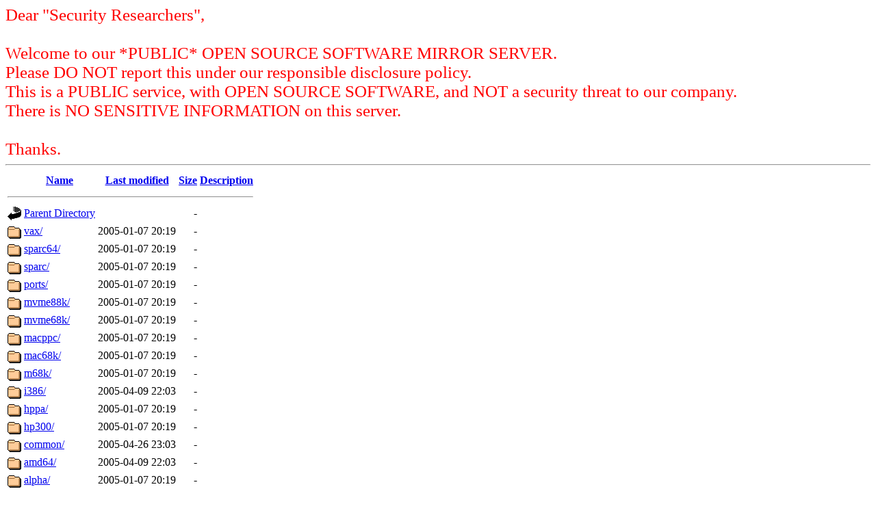

--- FILE ---
content_type: text/html;charset=UTF-8
request_url: https://ftp.bit.nl/OpenBSD/patches/3.5/?C=N;O=D
body_size: 4050
content:
<!DOCTYPE HTML PUBLIC "-//W3C//DTD HTML 3.2 Final//EN">
<html>
 <head>
  <title>Index of /OpenBSD/patches/3.5</title>
 </head>
 <body>
<span style="color:#f00; font-size: 25px">Dear "Security Researchers",<br/>
<br/>
Welcome to our *PUBLIC* OPEN SOURCE SOFTWARE MIRROR SERVER.<br/>
Please DO NOT report this under our responsible disclosure policy.<br/>
This is a PUBLIC service, with OPEN SOURCE SOFTWARE, and NOT a security threat to our company.<br/>
There is NO SENSITIVE INFORMATION on this server.<br/>
<br/>
Thanks.</span>
<hr>
  <table>
   <tr><th valign="top"><img src="/icons/blank.gif" alt="[ICO]"></th><th><a href="?C=N;O=A">Name</a></th><th><a href="?C=M;O=A">Last modified</a></th><th><a href="?C=S;O=A">Size</a></th><th><a href="?C=D;O=A">Description</a></th></tr>
   <tr><th colspan="5"><hr></th></tr>
<tr><td valign="top"><img src="/icons/back.gif" alt="[PARENTDIR]"></td><td><a href="/OpenBSD/patches/">Parent Directory</a></td><td>&nbsp;</td><td align="right">  - </td><td>&nbsp;</td></tr>
<tr><td valign="top"><img src="/icons/folder.gif" alt="[DIR]"></td><td><a href="vax/">vax/</a></td><td align="right">2005-01-07 20:19  </td><td align="right">  - </td><td>&nbsp;</td></tr>
<tr><td valign="top"><img src="/icons/folder.gif" alt="[DIR]"></td><td><a href="sparc64/">sparc64/</a></td><td align="right">2005-01-07 20:19  </td><td align="right">  - </td><td>&nbsp;</td></tr>
<tr><td valign="top"><img src="/icons/folder.gif" alt="[DIR]"></td><td><a href="sparc/">sparc/</a></td><td align="right">2005-01-07 20:19  </td><td align="right">  - </td><td>&nbsp;</td></tr>
<tr><td valign="top"><img src="/icons/folder.gif" alt="[DIR]"></td><td><a href="ports/">ports/</a></td><td align="right">2005-01-07 20:19  </td><td align="right">  - </td><td>&nbsp;</td></tr>
<tr><td valign="top"><img src="/icons/folder.gif" alt="[DIR]"></td><td><a href="mvme88k/">mvme88k/</a></td><td align="right">2005-01-07 20:19  </td><td align="right">  - </td><td>&nbsp;</td></tr>
<tr><td valign="top"><img src="/icons/folder.gif" alt="[DIR]"></td><td><a href="mvme68k/">mvme68k/</a></td><td align="right">2005-01-07 20:19  </td><td align="right">  - </td><td>&nbsp;</td></tr>
<tr><td valign="top"><img src="/icons/folder.gif" alt="[DIR]"></td><td><a href="macppc/">macppc/</a></td><td align="right">2005-01-07 20:19  </td><td align="right">  - </td><td>&nbsp;</td></tr>
<tr><td valign="top"><img src="/icons/folder.gif" alt="[DIR]"></td><td><a href="mac68k/">mac68k/</a></td><td align="right">2005-01-07 20:19  </td><td align="right">  - </td><td>&nbsp;</td></tr>
<tr><td valign="top"><img src="/icons/folder.gif" alt="[DIR]"></td><td><a href="m68k/">m68k/</a></td><td align="right">2005-01-07 20:19  </td><td align="right">  - </td><td>&nbsp;</td></tr>
<tr><td valign="top"><img src="/icons/folder.gif" alt="[DIR]"></td><td><a href="i386/">i386/</a></td><td align="right">2005-04-09 22:03  </td><td align="right">  - </td><td>&nbsp;</td></tr>
<tr><td valign="top"><img src="/icons/folder.gif" alt="[DIR]"></td><td><a href="hppa/">hppa/</a></td><td align="right">2005-01-07 20:19  </td><td align="right">  - </td><td>&nbsp;</td></tr>
<tr><td valign="top"><img src="/icons/folder.gif" alt="[DIR]"></td><td><a href="hp300/">hp300/</a></td><td align="right">2005-01-07 20:19  </td><td align="right">  - </td><td>&nbsp;</td></tr>
<tr><td valign="top"><img src="/icons/folder.gif" alt="[DIR]"></td><td><a href="common/">common/</a></td><td align="right">2005-04-26 23:03  </td><td align="right">  - </td><td>&nbsp;</td></tr>
<tr><td valign="top"><img src="/icons/folder.gif" alt="[DIR]"></td><td><a href="amd64/">amd64/</a></td><td align="right">2005-04-09 22:03  </td><td align="right">  - </td><td>&nbsp;</td></tr>
<tr><td valign="top"><img src="/icons/folder.gif" alt="[DIR]"></td><td><a href="alpha/">alpha/</a></td><td align="right">2005-01-07 20:19  </td><td align="right">  - </td><td>&nbsp;</td></tr>
   <tr><th colspan="5"><hr></th></tr>
</table>
<address>Apache/2.4.52 (Ubuntu) Server at ftp.bit.nl Port 443</address>
</body></html>
